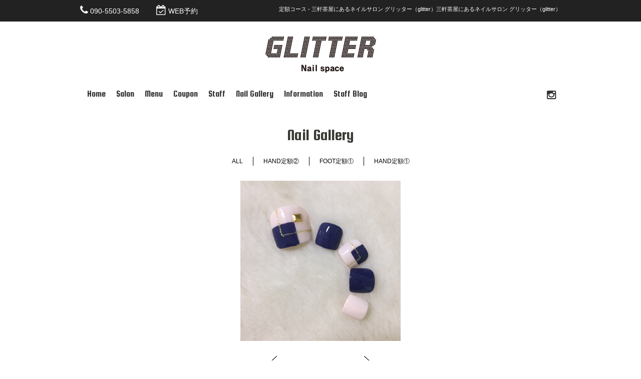

--- FILE ---
content_type: text/html; charset=UTF-8
request_url: https://glitter-nailspace.com/gallery/%E5%AE%9A%E9%A1%8D%E3%82%B3%E3%83%BC%E3%82%B9-17/
body_size: 9315
content:
<!DOCTYPE html>
<html dir="ltr" lang="ja" prefix="og: https://ogp.me/ns#">
<head>
<meta charset="UTF-8">
<meta name="viewport" content="width=device-width,initial-scale=1.0,minimum-scale=1.0,maximum-scale=2.0,user-scalable=yes">
<meta name="author" content="" />

<link rel="profile" href="http://gmpg.org/xfn/11">
<link rel="stylesheet" type="text/css" media="all" href="https://glitter-nailspace.com/wp-content/themes/LIM_responsive001/style.css">
<link rel="stylesheet" type="text/css" media="all" href="//www.saloncms.com/template/basic/css/common.css">
<link rel="stylesheet" type="text/css" media="all" href="//www.saloncms.com/template/gallery/css/gallery-nail.css">
<link rel="stylesheet" href="/css/flexslider_top.css" type="text/css">
<link rel="stylesheet" href="https://maxcdn.bootstrapcdn.com/font-awesome/4.6.2/css/font-awesome.min.css">
<link rel="stylesheet" href="/css/lineicon.css">
<link rel="pingback" href="https://glitter-nailspace.com/xmlrpc.php">
<link href="https://fonts.googleapis.com/css?family=Squada+One" rel="stylesheet">
<link rel="shortcut icon" href="/img/common/favicon.ico"/>
<link rel="apple-touch-icon" href="https://glitter-nailspace.com/apple-touch-icon.png" />
<!--[if lt IE 9]>
<script src="https://glitter-nailspace.com/wp-content/themes/LIM_responsive001/js/html5.js"></script>
<script src="https://glitter-nailspace.com/wp-content/themes/LIM_responsive001/js/css3-mediaqueries.js"></script>
<![endif]-->

		<!-- All in One SEO 4.5.3.1 - aioseo.com -->
		<title>定額コース - 三軒茶屋にあるネイルサロン グリッター（glitter）</title>
		<meta name="robots" content="max-image-preview:large" />
		<link rel="canonical" href="https://glitter-nailspace.com/gallery/%e5%ae%9a%e9%a1%8d%e3%82%b3%e3%83%bc%e3%82%b9-17/" />
		<meta name="generator" content="All in One SEO (AIOSEO) 4.5.3.1" />
		<meta property="og:locale" content="ja_JP" />
		<meta property="og:site_name" content="三軒茶屋にあるネイルサロン グリッター（glitter） -" />
		<meta property="og:type" content="article" />
		<meta property="og:title" content="定額コース - 三軒茶屋にあるネイルサロン グリッター（glitter）" />
		<meta property="og:url" content="https://glitter-nailspace.com/gallery/%e5%ae%9a%e9%a1%8d%e3%82%b3%e3%83%bc%e3%82%b9-17/" />
		<meta property="article:published_time" content="2017-03-08T01:47:01+00:00" />
		<meta property="article:modified_time" content="2017-03-08T01:47:01+00:00" />
		<meta name="twitter:card" content="summary_large_image" />
		<meta name="twitter:title" content="定額コース - 三軒茶屋にあるネイルサロン グリッター（glitter）" />
		<script type="application/ld+json" class="aioseo-schema">
			{"@context":"https:\/\/schema.org","@graph":[{"@type":"BreadcrumbList","@id":"https:\/\/glitter-nailspace.com\/gallery\/%e5%ae%9a%e9%a1%8d%e3%82%b3%e3%83%bc%e3%82%b9-17\/#breadcrumblist","itemListElement":[{"@type":"ListItem","@id":"https:\/\/glitter-nailspace.com\/#listItem","position":1,"name":"\u5bb6","item":"https:\/\/glitter-nailspace.com\/","nextItem":"https:\/\/glitter-nailspace.com\/gallery\/%e5%ae%9a%e9%a1%8d%e3%82%b3%e3%83%bc%e3%82%b9-17\/#listItem"},{"@type":"ListItem","@id":"https:\/\/glitter-nailspace.com\/gallery\/%e5%ae%9a%e9%a1%8d%e3%82%b3%e3%83%bc%e3%82%b9-17\/#listItem","position":2,"name":"\u5b9a\u984d\u30b3\u30fc\u30b9","previousItem":"https:\/\/glitter-nailspace.com\/#listItem"}]},{"@type":"Organization","@id":"https:\/\/glitter-nailspace.com\/#organization","name":"\u4e09\u8ed2\u8336\u5c4b\u306b\u3042\u308b\u30cd\u30a4\u30eb\u30b5\u30ed\u30f3 \u30b0\u30ea\u30c3\u30bf\u30fc\uff08glitter\uff09","url":"https:\/\/glitter-nailspace.com\/"},{"@type":"Person","@id":"https:\/\/glitter-nailspace.com\/author\/editor\/#author","url":"https:\/\/glitter-nailspace.com\/author\/editor\/","name":"editor","image":{"@type":"ImageObject","@id":"https:\/\/glitter-nailspace.com\/gallery\/%e5%ae%9a%e9%a1%8d%e3%82%b3%e3%83%bc%e3%82%b9-17\/#authorImage","url":"https:\/\/secure.gravatar.com\/avatar\/a9501b04f4952fda31a3872dc343cfd7?s=96&d=mm&r=g","width":96,"height":96,"caption":"editor"}},{"@type":"WebPage","@id":"https:\/\/glitter-nailspace.com\/gallery\/%e5%ae%9a%e9%a1%8d%e3%82%b3%e3%83%bc%e3%82%b9-17\/#webpage","url":"https:\/\/glitter-nailspace.com\/gallery\/%e5%ae%9a%e9%a1%8d%e3%82%b3%e3%83%bc%e3%82%b9-17\/","name":"\u5b9a\u984d\u30b3\u30fc\u30b9 - \u4e09\u8ed2\u8336\u5c4b\u306b\u3042\u308b\u30cd\u30a4\u30eb\u30b5\u30ed\u30f3 \u30b0\u30ea\u30c3\u30bf\u30fc\uff08glitter\uff09","inLanguage":"ja","isPartOf":{"@id":"https:\/\/glitter-nailspace.com\/#website"},"breadcrumb":{"@id":"https:\/\/glitter-nailspace.com\/gallery\/%e5%ae%9a%e9%a1%8d%e3%82%b3%e3%83%bc%e3%82%b9-17\/#breadcrumblist"},"author":{"@id":"https:\/\/glitter-nailspace.com\/author\/editor\/#author"},"creator":{"@id":"https:\/\/glitter-nailspace.com\/author\/editor\/#author"},"image":{"@type":"ImageObject","url":"https:\/\/glitter-nailspace.com\/wp-content\/uploads\/2017\/03\/image17.jpg","@id":"https:\/\/glitter-nailspace.com\/gallery\/%e5%ae%9a%e9%a1%8d%e3%82%b3%e3%83%bc%e3%82%b9-17\/#mainImage","width":320,"height":320,"caption":"\u30cd\u30a4\u30eb\u30c7\u30b6\u30a4\u30f3"},"primaryImageOfPage":{"@id":"https:\/\/glitter-nailspace.com\/gallery\/%e5%ae%9a%e9%a1%8d%e3%82%b3%e3%83%bc%e3%82%b9-17\/#mainImage"},"datePublished":"2017-03-08T10:47:01+09:00","dateModified":"2017-03-08T10:47:01+09:00"},{"@type":"WebSite","@id":"https:\/\/glitter-nailspace.com\/#website","url":"https:\/\/glitter-nailspace.com\/","name":"\u4e09\u8ed2\u8336\u5c4b\u306b\u3042\u308b\u30cd\u30a4\u30eb\u30b5\u30ed\u30f3 \u30b0\u30ea\u30c3\u30bf\u30fc\uff08glitter\uff09","inLanguage":"ja","publisher":{"@id":"https:\/\/glitter-nailspace.com\/#organization"}}]}
		</script>
		<!-- All in One SEO -->

<link rel='dns-prefetch' href='//ajax.googleapis.com' />
<link rel='dns-prefetch' href='//static.addtoany.com' />
<script type="text/javascript">
window._wpemojiSettings = {"baseUrl":"https:\/\/s.w.org\/images\/core\/emoji\/14.0.0\/72x72\/","ext":".png","svgUrl":"https:\/\/s.w.org\/images\/core\/emoji\/14.0.0\/svg\/","svgExt":".svg","source":{"concatemoji":"https:\/\/glitter-nailspace.com\/wp-includes\/js\/wp-emoji-release.min.js?ver=6.3.1"}};
/*! This file is auto-generated */
!function(i,n){var o,s,e;function c(e){try{var t={supportTests:e,timestamp:(new Date).valueOf()};sessionStorage.setItem(o,JSON.stringify(t))}catch(e){}}function p(e,t,n){e.clearRect(0,0,e.canvas.width,e.canvas.height),e.fillText(t,0,0);var t=new Uint32Array(e.getImageData(0,0,e.canvas.width,e.canvas.height).data),r=(e.clearRect(0,0,e.canvas.width,e.canvas.height),e.fillText(n,0,0),new Uint32Array(e.getImageData(0,0,e.canvas.width,e.canvas.height).data));return t.every(function(e,t){return e===r[t]})}function u(e,t,n){switch(t){case"flag":return n(e,"\ud83c\udff3\ufe0f\u200d\u26a7\ufe0f","\ud83c\udff3\ufe0f\u200b\u26a7\ufe0f")?!1:!n(e,"\ud83c\uddfa\ud83c\uddf3","\ud83c\uddfa\u200b\ud83c\uddf3")&&!n(e,"\ud83c\udff4\udb40\udc67\udb40\udc62\udb40\udc65\udb40\udc6e\udb40\udc67\udb40\udc7f","\ud83c\udff4\u200b\udb40\udc67\u200b\udb40\udc62\u200b\udb40\udc65\u200b\udb40\udc6e\u200b\udb40\udc67\u200b\udb40\udc7f");case"emoji":return!n(e,"\ud83e\udef1\ud83c\udffb\u200d\ud83e\udef2\ud83c\udfff","\ud83e\udef1\ud83c\udffb\u200b\ud83e\udef2\ud83c\udfff")}return!1}function f(e,t,n){var r="undefined"!=typeof WorkerGlobalScope&&self instanceof WorkerGlobalScope?new OffscreenCanvas(300,150):i.createElement("canvas"),a=r.getContext("2d",{willReadFrequently:!0}),o=(a.textBaseline="top",a.font="600 32px Arial",{});return e.forEach(function(e){o[e]=t(a,e,n)}),o}function t(e){var t=i.createElement("script");t.src=e,t.defer=!0,i.head.appendChild(t)}"undefined"!=typeof Promise&&(o="wpEmojiSettingsSupports",s=["flag","emoji"],n.supports={everything:!0,everythingExceptFlag:!0},e=new Promise(function(e){i.addEventListener("DOMContentLoaded",e,{once:!0})}),new Promise(function(t){var n=function(){try{var e=JSON.parse(sessionStorage.getItem(o));if("object"==typeof e&&"number"==typeof e.timestamp&&(new Date).valueOf()<e.timestamp+604800&&"object"==typeof e.supportTests)return e.supportTests}catch(e){}return null}();if(!n){if("undefined"!=typeof Worker&&"undefined"!=typeof OffscreenCanvas&&"undefined"!=typeof URL&&URL.createObjectURL&&"undefined"!=typeof Blob)try{var e="postMessage("+f.toString()+"("+[JSON.stringify(s),u.toString(),p.toString()].join(",")+"));",r=new Blob([e],{type:"text/javascript"}),a=new Worker(URL.createObjectURL(r),{name:"wpTestEmojiSupports"});return void(a.onmessage=function(e){c(n=e.data),a.terminate(),t(n)})}catch(e){}c(n=f(s,u,p))}t(n)}).then(function(e){for(var t in e)n.supports[t]=e[t],n.supports.everything=n.supports.everything&&n.supports[t],"flag"!==t&&(n.supports.everythingExceptFlag=n.supports.everythingExceptFlag&&n.supports[t]);n.supports.everythingExceptFlag=n.supports.everythingExceptFlag&&!n.supports.flag,n.DOMReady=!1,n.readyCallback=function(){n.DOMReady=!0}}).then(function(){return e}).then(function(){var e;n.supports.everything||(n.readyCallback(),(e=n.source||{}).concatemoji?t(e.concatemoji):e.wpemoji&&e.twemoji&&(t(e.twemoji),t(e.wpemoji)))}))}((window,document),window._wpemojiSettings);
</script>
<style type="text/css">
img.wp-smiley,
img.emoji {
	display: inline !important;
	border: none !important;
	box-shadow: none !important;
	height: 1em !important;
	width: 1em !important;
	margin: 0 0.07em !important;
	vertical-align: -0.1em !important;
	background: none !important;
	padding: 0 !important;
}
</style>
	<link rel='stylesheet' id='sbi_styles-css' href='https://glitter-nailspace.com/wp-content/plugins/instagram-feed-pro/css/sbi-styles.min.css?ver=6.5.1' type='text/css' media='all' />
<link rel='stylesheet' id='wp-block-library-css' href='https://glitter-nailspace.com/wp-includes/css/dist/block-library/style.min.css?ver=6.3.1' type='text/css' media='all' />
<style id='classic-theme-styles-inline-css' type='text/css'>
/*! This file is auto-generated */
.wp-block-button__link{color:#fff;background-color:#32373c;border-radius:9999px;box-shadow:none;text-decoration:none;padding:calc(.667em + 2px) calc(1.333em + 2px);font-size:1.125em}.wp-block-file__button{background:#32373c;color:#fff;text-decoration:none}
</style>
<style id='global-styles-inline-css' type='text/css'>
body{--wp--preset--color--black: #000000;--wp--preset--color--cyan-bluish-gray: #abb8c3;--wp--preset--color--white: #ffffff;--wp--preset--color--pale-pink: #f78da7;--wp--preset--color--vivid-red: #cf2e2e;--wp--preset--color--luminous-vivid-orange: #ff6900;--wp--preset--color--luminous-vivid-amber: #fcb900;--wp--preset--color--light-green-cyan: #7bdcb5;--wp--preset--color--vivid-green-cyan: #00d084;--wp--preset--color--pale-cyan-blue: #8ed1fc;--wp--preset--color--vivid-cyan-blue: #0693e3;--wp--preset--color--vivid-purple: #9b51e0;--wp--preset--gradient--vivid-cyan-blue-to-vivid-purple: linear-gradient(135deg,rgba(6,147,227,1) 0%,rgb(155,81,224) 100%);--wp--preset--gradient--light-green-cyan-to-vivid-green-cyan: linear-gradient(135deg,rgb(122,220,180) 0%,rgb(0,208,130) 100%);--wp--preset--gradient--luminous-vivid-amber-to-luminous-vivid-orange: linear-gradient(135deg,rgba(252,185,0,1) 0%,rgba(255,105,0,1) 100%);--wp--preset--gradient--luminous-vivid-orange-to-vivid-red: linear-gradient(135deg,rgba(255,105,0,1) 0%,rgb(207,46,46) 100%);--wp--preset--gradient--very-light-gray-to-cyan-bluish-gray: linear-gradient(135deg,rgb(238,238,238) 0%,rgb(169,184,195) 100%);--wp--preset--gradient--cool-to-warm-spectrum: linear-gradient(135deg,rgb(74,234,220) 0%,rgb(151,120,209) 20%,rgb(207,42,186) 40%,rgb(238,44,130) 60%,rgb(251,105,98) 80%,rgb(254,248,76) 100%);--wp--preset--gradient--blush-light-purple: linear-gradient(135deg,rgb(255,206,236) 0%,rgb(152,150,240) 100%);--wp--preset--gradient--blush-bordeaux: linear-gradient(135deg,rgb(254,205,165) 0%,rgb(254,45,45) 50%,rgb(107,0,62) 100%);--wp--preset--gradient--luminous-dusk: linear-gradient(135deg,rgb(255,203,112) 0%,rgb(199,81,192) 50%,rgb(65,88,208) 100%);--wp--preset--gradient--pale-ocean: linear-gradient(135deg,rgb(255,245,203) 0%,rgb(182,227,212) 50%,rgb(51,167,181) 100%);--wp--preset--gradient--electric-grass: linear-gradient(135deg,rgb(202,248,128) 0%,rgb(113,206,126) 100%);--wp--preset--gradient--midnight: linear-gradient(135deg,rgb(2,3,129) 0%,rgb(40,116,252) 100%);--wp--preset--font-size--small: 13px;--wp--preset--font-size--medium: 20px;--wp--preset--font-size--large: 36px;--wp--preset--font-size--x-large: 42px;--wp--preset--spacing--20: 0.44rem;--wp--preset--spacing--30: 0.67rem;--wp--preset--spacing--40: 1rem;--wp--preset--spacing--50: 1.5rem;--wp--preset--spacing--60: 2.25rem;--wp--preset--spacing--70: 3.38rem;--wp--preset--spacing--80: 5.06rem;--wp--preset--shadow--natural: 6px 6px 9px rgba(0, 0, 0, 0.2);--wp--preset--shadow--deep: 12px 12px 50px rgba(0, 0, 0, 0.4);--wp--preset--shadow--sharp: 6px 6px 0px rgba(0, 0, 0, 0.2);--wp--preset--shadow--outlined: 6px 6px 0px -3px rgba(255, 255, 255, 1), 6px 6px rgba(0, 0, 0, 1);--wp--preset--shadow--crisp: 6px 6px 0px rgba(0, 0, 0, 1);}:where(.is-layout-flex){gap: 0.5em;}:where(.is-layout-grid){gap: 0.5em;}body .is-layout-flow > .alignleft{float: left;margin-inline-start: 0;margin-inline-end: 2em;}body .is-layout-flow > .alignright{float: right;margin-inline-start: 2em;margin-inline-end: 0;}body .is-layout-flow > .aligncenter{margin-left: auto !important;margin-right: auto !important;}body .is-layout-constrained > .alignleft{float: left;margin-inline-start: 0;margin-inline-end: 2em;}body .is-layout-constrained > .alignright{float: right;margin-inline-start: 2em;margin-inline-end: 0;}body .is-layout-constrained > .aligncenter{margin-left: auto !important;margin-right: auto !important;}body .is-layout-constrained > :where(:not(.alignleft):not(.alignright):not(.alignfull)){max-width: var(--wp--style--global--content-size);margin-left: auto !important;margin-right: auto !important;}body .is-layout-constrained > .alignwide{max-width: var(--wp--style--global--wide-size);}body .is-layout-flex{display: flex;}body .is-layout-flex{flex-wrap: wrap;align-items: center;}body .is-layout-flex > *{margin: 0;}body .is-layout-grid{display: grid;}body .is-layout-grid > *{margin: 0;}:where(.wp-block-columns.is-layout-flex){gap: 2em;}:where(.wp-block-columns.is-layout-grid){gap: 2em;}:where(.wp-block-post-template.is-layout-flex){gap: 1.25em;}:where(.wp-block-post-template.is-layout-grid){gap: 1.25em;}.has-black-color{color: var(--wp--preset--color--black) !important;}.has-cyan-bluish-gray-color{color: var(--wp--preset--color--cyan-bluish-gray) !important;}.has-white-color{color: var(--wp--preset--color--white) !important;}.has-pale-pink-color{color: var(--wp--preset--color--pale-pink) !important;}.has-vivid-red-color{color: var(--wp--preset--color--vivid-red) !important;}.has-luminous-vivid-orange-color{color: var(--wp--preset--color--luminous-vivid-orange) !important;}.has-luminous-vivid-amber-color{color: var(--wp--preset--color--luminous-vivid-amber) !important;}.has-light-green-cyan-color{color: var(--wp--preset--color--light-green-cyan) !important;}.has-vivid-green-cyan-color{color: var(--wp--preset--color--vivid-green-cyan) !important;}.has-pale-cyan-blue-color{color: var(--wp--preset--color--pale-cyan-blue) !important;}.has-vivid-cyan-blue-color{color: var(--wp--preset--color--vivid-cyan-blue) !important;}.has-vivid-purple-color{color: var(--wp--preset--color--vivid-purple) !important;}.has-black-background-color{background-color: var(--wp--preset--color--black) !important;}.has-cyan-bluish-gray-background-color{background-color: var(--wp--preset--color--cyan-bluish-gray) !important;}.has-white-background-color{background-color: var(--wp--preset--color--white) !important;}.has-pale-pink-background-color{background-color: var(--wp--preset--color--pale-pink) !important;}.has-vivid-red-background-color{background-color: var(--wp--preset--color--vivid-red) !important;}.has-luminous-vivid-orange-background-color{background-color: var(--wp--preset--color--luminous-vivid-orange) !important;}.has-luminous-vivid-amber-background-color{background-color: var(--wp--preset--color--luminous-vivid-amber) !important;}.has-light-green-cyan-background-color{background-color: var(--wp--preset--color--light-green-cyan) !important;}.has-vivid-green-cyan-background-color{background-color: var(--wp--preset--color--vivid-green-cyan) !important;}.has-pale-cyan-blue-background-color{background-color: var(--wp--preset--color--pale-cyan-blue) !important;}.has-vivid-cyan-blue-background-color{background-color: var(--wp--preset--color--vivid-cyan-blue) !important;}.has-vivid-purple-background-color{background-color: var(--wp--preset--color--vivid-purple) !important;}.has-black-border-color{border-color: var(--wp--preset--color--black) !important;}.has-cyan-bluish-gray-border-color{border-color: var(--wp--preset--color--cyan-bluish-gray) !important;}.has-white-border-color{border-color: var(--wp--preset--color--white) !important;}.has-pale-pink-border-color{border-color: var(--wp--preset--color--pale-pink) !important;}.has-vivid-red-border-color{border-color: var(--wp--preset--color--vivid-red) !important;}.has-luminous-vivid-orange-border-color{border-color: var(--wp--preset--color--luminous-vivid-orange) !important;}.has-luminous-vivid-amber-border-color{border-color: var(--wp--preset--color--luminous-vivid-amber) !important;}.has-light-green-cyan-border-color{border-color: var(--wp--preset--color--light-green-cyan) !important;}.has-vivid-green-cyan-border-color{border-color: var(--wp--preset--color--vivid-green-cyan) !important;}.has-pale-cyan-blue-border-color{border-color: var(--wp--preset--color--pale-cyan-blue) !important;}.has-vivid-cyan-blue-border-color{border-color: var(--wp--preset--color--vivid-cyan-blue) !important;}.has-vivid-purple-border-color{border-color: var(--wp--preset--color--vivid-purple) !important;}.has-vivid-cyan-blue-to-vivid-purple-gradient-background{background: var(--wp--preset--gradient--vivid-cyan-blue-to-vivid-purple) !important;}.has-light-green-cyan-to-vivid-green-cyan-gradient-background{background: var(--wp--preset--gradient--light-green-cyan-to-vivid-green-cyan) !important;}.has-luminous-vivid-amber-to-luminous-vivid-orange-gradient-background{background: var(--wp--preset--gradient--luminous-vivid-amber-to-luminous-vivid-orange) !important;}.has-luminous-vivid-orange-to-vivid-red-gradient-background{background: var(--wp--preset--gradient--luminous-vivid-orange-to-vivid-red) !important;}.has-very-light-gray-to-cyan-bluish-gray-gradient-background{background: var(--wp--preset--gradient--very-light-gray-to-cyan-bluish-gray) !important;}.has-cool-to-warm-spectrum-gradient-background{background: var(--wp--preset--gradient--cool-to-warm-spectrum) !important;}.has-blush-light-purple-gradient-background{background: var(--wp--preset--gradient--blush-light-purple) !important;}.has-blush-bordeaux-gradient-background{background: var(--wp--preset--gradient--blush-bordeaux) !important;}.has-luminous-dusk-gradient-background{background: var(--wp--preset--gradient--luminous-dusk) !important;}.has-pale-ocean-gradient-background{background: var(--wp--preset--gradient--pale-ocean) !important;}.has-electric-grass-gradient-background{background: var(--wp--preset--gradient--electric-grass) !important;}.has-midnight-gradient-background{background: var(--wp--preset--gradient--midnight) !important;}.has-small-font-size{font-size: var(--wp--preset--font-size--small) !important;}.has-medium-font-size{font-size: var(--wp--preset--font-size--medium) !important;}.has-large-font-size{font-size: var(--wp--preset--font-size--large) !important;}.has-x-large-font-size{font-size: var(--wp--preset--font-size--x-large) !important;}
.wp-block-navigation a:where(:not(.wp-element-button)){color: inherit;}
:where(.wp-block-post-template.is-layout-flex){gap: 1.25em;}:where(.wp-block-post-template.is-layout-grid){gap: 1.25em;}
:where(.wp-block-columns.is-layout-flex){gap: 2em;}:where(.wp-block-columns.is-layout-grid){gap: 2em;}
.wp-block-pullquote{font-size: 1.5em;line-height: 1.6;}
</style>
<link rel='stylesheet' id='contact-form-7-css' href='https://glitter-nailspace.com/wp-content/plugins/contact-form-7/includes/css/styles.css?ver=5.8.5' type='text/css' media='all' />
<link rel='stylesheet' id='wp-pagenavi-css' href='https://glitter-nailspace.com/wp-content/plugins/wp-pagenavi/pagenavi-css.css?ver=2.70' type='text/css' media='all' />
<link rel='stylesheet' id='fancybox-css' href='https://glitter-nailspace.com/wp-content/plugins/easy-fancybox/fancybox/1.5.4/jquery.fancybox.min.css?ver=6.3.1' type='text/css' media='screen' />
<link rel='stylesheet' id='addtoany-css' href='https://glitter-nailspace.com/wp-content/plugins/add-to-any/addtoany.min.css?ver=1.16' type='text/css' media='all' />
<script type='text/javascript' src='//ajax.googleapis.com/ajax/libs/jquery/2.2.4/jquery.min.js?ver=2.2.4' id='jquery-js'></script>
<script id="addtoany-core-js-before" type="text/javascript">
window.a2a_config=window.a2a_config||{};a2a_config.callbacks=[];a2a_config.overlays=[];a2a_config.templates={};a2a_localize = {
	Share: "共有",
	Save: "ブックマーク",
	Subscribe: "購読",
	Email: "メール",
	Bookmark: "ブックマーク",
	ShowAll: "すべて表示する",
	ShowLess: "小さく表示する",
	FindServices: "サービスを探す",
	FindAnyServiceToAddTo: "追加するサービスを今すぐ探す",
	PoweredBy: "Powered by",
	ShareViaEmail: "メールでシェアする",
	SubscribeViaEmail: "メールで購読する",
	BookmarkInYourBrowser: "ブラウザにブックマーク",
	BookmarkInstructions: "このページをブックマークするには、 Ctrl+D または \u2318+D を押下。",
	AddToYourFavorites: "お気に入りに追加",
	SendFromWebOrProgram: "任意のメールアドレスまたはメールプログラムから送信",
	EmailProgram: "メールプログラム",
	More: "詳細&#8230;",
	ThanksForSharing: "共有ありがとうございます !",
	ThanksForFollowing: "フォローありがとうございます !"
};
</script>
<script type='text/javascript' async src='https://static.addtoany.com/menu/page.js' id='addtoany-core-js'></script>
<script type='text/javascript' async src='https://glitter-nailspace.com/wp-content/plugins/add-to-any/addtoany.min.js?ver=1.1' id='addtoany-jquery-js'></script>
<link rel="https://api.w.org/" href="https://glitter-nailspace.com/wp-json/" /><link rel="EditURI" type="application/rsd+xml" title="RSD" href="https://glitter-nailspace.com/xmlrpc.php?rsd" />
<link rel="alternate" type="application/json+oembed" href="https://glitter-nailspace.com/wp-json/oembed/1.0/embed?url=https%3A%2F%2Fglitter-nailspace.com%2Fgallery%2F%25e5%25ae%259a%25e9%25a1%258d%25e3%2582%25b3%25e3%2583%25bc%25e3%2582%25b9-17%2F" />
<link rel="alternate" type="text/xml+oembed" href="https://glitter-nailspace.com/wp-json/oembed/1.0/embed?url=https%3A%2F%2Fglitter-nailspace.com%2Fgallery%2F%25e5%25ae%259a%25e9%25a1%258d%25e3%2582%25b3%25e3%2583%25bc%25e3%2582%25b9-17%2F&#038;format=xml" />
                <script>
                    var ajaxUrl = 'https://glitter-nailspace.com/wp-admin/admin-ajax.php';
                </script>
        <script src="https://glitter-nailspace.com/wp-content/themes/LIM_responsive001/js/script.js"></script>
<script src="/js/import.js"></script>

<script src="/js/jquery.flexslider.js"></script>
<script type="text/javascript" charset="utf-8">
$(window).load(function() {
$('.flexslider').flexslider({
	animation: "fade",
        slideshowSpeed: "4500",
	directionNav:false,
        controlNav: "thumbnails"
});
});
</script>


</head>

<body class="gallery-template-default single single-gallery postid-684">

<div id="header_line">
<div id="headerUpper">
	<div class="inner clearfix">
	<ul>
					<li>
		<i class="fa fa-phone" aria-hidden="true"></i> <a href="tel:090-5503-5858" onclick="ga('send', 'event', 'button', 'click', 'TELヘッダーボタン');">090-5503-5858</a>
	</li>
			<!-- reserve -->
					<li>
		<i class="fa fa-calendar-check-o" aria-hidden="true"></i> <a href="https://beauty.hotpepper.jp/kr/slnH000221540/" rel="nofollow" target="_blank" onclick="ga('send', 'event', 'button', 'click', 'WEB予約ヘッダーボタン');">
		WEB予約
		</a>
	</li>
			<!-- reserve -->
	</ul>
	<h1>定額コース - 三軒茶屋にあるネイルサロン グリッター（glitter）三軒茶屋にあるネイルサロン グリッター（glitter）</h1>
	</div>
</div>
<header id="header" role="banner">
	

<div id="header_contents" class="clearfix">
<div id="logo">
<a href="/">
					<img src="https://glitter-nailspace.com/wp-content/uploads/2017/02/logo_pc-1.png" width="221" height="72" alt="世田谷区三軒茶屋にあるネイルサロン グリッターネイルプレイス" id="pc_logo" />
					<img src="https://glitter-nailspace.com/wp-content/uploads/2017/02/logo_pc-1.png" width="221" height="72" alt="世田谷区三軒茶屋にあるネイルサロン グリッターネイルプレイス" id="sm_logo" />
	</a>
</div>




<div id="topnav">
<nav id="mainNav">
	<div class="inner">
		<a class="menu" id="menu"><i class="fa fa-bars" aria-hidden="true"></i></a>
		<div class="panel">   
    		<ul><li id="menu-item-15" class="menu-item menu-item-type-post_type menu-item-object-page menu-item-home"><a title="ホーム" href="https://glitter-nailspace.com/"><strong>Home</strong></a></li>
<li id="menu-item-48" class="menu-item menu-item-type-post_type menu-item-object-page"><a href="https://glitter-nailspace.com/salon/"><strong>Salon</strong></a></li>
<li id="menu-item-105" class="menu-item menu-item-type-post_type_archive menu-item-object-menu"><a href="https://glitter-nailspace.com/menu/"><strong>Menu</strong></a></li>
<li id="menu-item-426" class="menu-item menu-item-type-post_type_archive menu-item-object-coupon"><a href="https://glitter-nailspace.com/coupon/"><strong>Coupon</strong></a></li>
<li id="menu-item-125" class="menu-item menu-item-type-post_type_archive menu-item-object-staff"><a href="https://glitter-nailspace.com/staff/"><strong>Staff</strong></a></li>
<li id="menu-item-187" class="menu-item menu-item-type-post_type_archive menu-item-object-gallery"><a href="https://glitter-nailspace.com/gallery/"><strong>Nail Gallery</strong></a></li>
<li id="menu-item-51" class="menu-item menu-item-type-taxonomy menu-item-object-category"><a href="https://glitter-nailspace.com/information/"><strong>Information</strong></a></li>
<li id="menu-item-52" class="menu-item menu-item-type-taxonomy menu-item-object-category"><a href="https://glitter-nailspace.com/staffblog/"><strong>Staff Blog</strong></a></li>
</ul>		<!-- sns_nav -->
								
						<div id="sns_nav">
				<ul>
								<li>
				<a href="https://www.instagram.com/glitter.nail_s/" rel="nofollow" target="_blank">
				<i class="fa fa-instagram" aria-hidden="true"></i>
				</a>
				</li>
																				</ul>
		    		</div>
				<!-- sns_nav -->
		</div>
	</div>
</nav>

</div>
</div>
</header>
</div>
<div id="wrapper" class="clearfix">

	<div class="inner">
	<h2 class="title caption_tit"><span>Nail Gallery</span></h2>
	<div id="gl_subtitle"><ul id="gl_categorylist"><li><a href="https://glitter-nailspace.com/gallery/">ALL</a></li>	<li class="cat-item cat-item-25"><a href="https://glitter-nailspace.com/gallery_cat/hand%e5%ae%9a%e9%a1%8d%e2%91%a1/">HAND定額②</a>
</li>
	<li class="cat-item cat-item-24"><a href="https://glitter-nailspace.com/gallery_cat/foot%e5%ae%9a%e9%a1%8d%e2%91%a0/">FOOT定額①</a>
</li>
	<li class="cat-item cat-item-23"><a href="https://glitter-nailspace.com/gallery_cat/hand%e5%ae%9a%e9%a1%8d%e2%91%a0/">HAND定額①</a>
</li>
</ul></div>
	</div>

<div id="content-t">
<section>
<article id="post-684" class="content"> 
    <div class="post">

<!--+++++ ギャラリー +++++-->
		<div id="s_hairstyle">
		<!-- スライド -->
		<section class="slider">
											<img src="https://glitter-nailspace.com/wp-content/uploads/2017/03/image17.jpg" width="320" height="320" alt="ネイルデザイン" />
  				</section>
		<!-- スライド -->



<div id="hs_pagenav" class="clearfix"> 
			<span class="prev"><a href="https://glitter-nailspace.com/gallery/%e5%ae%9a%e9%a1%8d5500%e5%86%86%e3%82%b3%e3%83%bc%e3%82%b9/" rel="prev"><img src="/images/hs_arrow_prev.png" alt="前のページ" /></a></span>          
			<span class="next"><a href="https://glitter-nailspace.com/gallery/%e5%ae%9a%e9%a1%8d%e3%82%b3%e3%83%bc%e3%82%b9-29/" rel="next"><img src="/images/hs_arrow_next.png" alt="次のページ" /></a></span>
</div>

<div class="hs_detail">
		<h3 class="title"><span>定額コース</span></h3>    
	
			
		<div class="styledata">
		<dl>
		<dt>施術内容</dt>
		<dd>
						Foot ジェルアート</dd>
		</dl>
		</div>
		
				
				
				
				
				
				
				
				</div>


<!-- author情報 -->
<!-- author情報 -->

</div>
<!--+++++ ギャラリー +++++-->
    </div>
  </article>
	
  </section>

	</div><!-- / content -->
  


<div id="pagetop">
<a href="#header_line">Page Top</a>
</div>

</div>
<!-- / wrapper -->
<div class="center">
<div id="google_translate_element"></div><script type="text/javascript">
function googleTranslateElementInit() {
  new google.translate.TranslateElement({pageLanguage: 'en', includedLanguages: 'en,es,ko,pt,zh-CN', layout: google.translate.TranslateElement.InlineLayout.HORIZONTAL, multilanguagePage: true}, 'google_translate_element');
}
</script><script type="text/javascript" src="//translate.google.com/translate_a/element.js?cb=googleTranslateElementInit"></script>
</div>


<!--パンくず-->
<div id="kuzu" class="clearfix">
<div id="breadcrumbs" class="clearfix" ><ul><li><a href="https://glitter-nailspace.com/">三軒茶屋にあるネイルサロン グリッター（glitter）</a></li><li>&nbsp;&raquo;&nbsp;</li><li><a href="https://glitter-nailspace.com/gallery/">Nail Gallery</a></li><li>&nbsp;&raquo;&nbsp;</li><li>定額コース</li></ul></div></div>
<!--パンくず-->

<footer id="footer">
<address>&copy; 2025 三軒茶屋にあるネイルサロン グリッター（glitter） All rights Reserved.</address>
</footer>
<!-- / footer -->






<!-- Custom Feeds for Instagram JS -->
<script type="text/javascript">
var sbiajaxurl = "https://glitter-nailspace.com/wp-admin/admin-ajax.php";

</script>
<script type='text/javascript' src='https://glitter-nailspace.com/wp-content/plugins/contact-form-7/includes/swv/js/index.js?ver=5.8.5' id='swv-js'></script>
<script type='text/javascript' id='contact-form-7-js-extra'>
/* <![CDATA[ */
var wpcf7 = {"api":{"root":"https:\/\/glitter-nailspace.com\/wp-json\/","namespace":"contact-form-7\/v1"}};
/* ]]> */
</script>
<script type='text/javascript' src='https://glitter-nailspace.com/wp-content/plugins/contact-form-7/includes/js/index.js?ver=5.8.5' id='contact-form-7-js'></script>
<script type='text/javascript' src='https://glitter-nailspace.com/wp-content/plugins/easy-fancybox/fancybox/1.5.4/jquery.fancybox.min.js?ver=6.3.1' id='jquery-fancybox-js'></script>
<script id="jquery-fancybox-js-after" type="text/javascript">
var fb_timeout, fb_opts={'overlayShow':true,'hideOnOverlayClick':true,'showCloseButton':true,'margin':20,'enableEscapeButton':true,'autoScale':true };
if(typeof easy_fancybox_handler==='undefined'){
var easy_fancybox_handler=function(){
jQuery([".nolightbox","a.wp-block-fileesc_html__button","a.pin-it-button","a[href*='pinterest.com\/pin\/create']","a[href*='facebook.com\/share']","a[href*='twitter.com\/share']"].join(',')).addClass('nofancybox');
jQuery('a.fancybox-close').on('click',function(e){e.preventDefault();jQuery.fancybox.close()});
/* IMG */
var fb_IMG_select=jQuery('a[href*=".jpg" i]:not(.nofancybox,li.nofancybox>a),area[href*=".jpg" i]:not(.nofancybox),a[href*=".jpeg" i]:not(.nofancybox,li.nofancybox>a),area[href*=".jpeg" i]:not(.nofancybox),a[href*=".png" i]:not(.nofancybox,li.nofancybox>a),area[href*=".png" i]:not(.nofancybox),a[href*=".gif" i]:not(.nofancybox,li.nofancybox>a),area[href*=".gif" i]:not(.nofancybox)');
fb_IMG_select.addClass('fancybox image');
var fb_IMG_sections=jQuery('.gallery,.wp-block-gallery,.tiled-gallery,.wp-block-jetpack-tiled-gallery');
fb_IMG_sections.each(function(){jQuery(this).find(fb_IMG_select).attr('rel','gallery-'+fb_IMG_sections.index(this));});
jQuery('a.fancybox,area.fancybox,.fancybox>a').each(function(){jQuery(this).fancybox(jQuery.extend(true,{},fb_opts,{'transitionIn':'elastic','easingIn':'easeOutBack','transitionOut':'elastic','easingOut':'easeInBack','opacity':false,'hideOnContentClick':false,'titleShow':false,'titlePosition':'over','titleFromAlt':true,'showNavArrows':true,'enableKeyboardNav':true,'cyclic':false}))});
};};
var easy_fancybox_auto=function(){setTimeout(function(){jQuery('a#fancybox-auto,#fancybox-auto>a').first().trigger('click')},1000);};
jQuery(easy_fancybox_handler);jQuery(document).on('post-load',easy_fancybox_handler);
jQuery(easy_fancybox_auto);
</script>
<script type='text/javascript' src='https://glitter-nailspace.com/wp-content/plugins/easy-fancybox/vendor/jquery.easing.min.js?ver=1.4.1' id='jquery-easing-js'></script>
<script type='text/javascript' src='https://glitter-nailspace.com/wp-content/plugins/easy-fancybox/vendor/jquery.mousewheel.min.js?ver=3.1.13' id='jquery-mousewheel-js'></script>

</body>
</html>

--- FILE ---
content_type: text/css
request_url: https://glitter-nailspace.com/wp-content/themes/LIM_responsive001/style.css
body_size: 1487
content:
@charset "utf-8";
/*
Theme Name: LIM_responsive001
Description: LIM_responsive001
Version: 1.0
Author: LIM

*/

body {color: #222 !important; font-size:13px !important;}

.closeup_tx12 {font-size: 12px !important; color: #e62888 !important; line-height: 1.4;}
.closeup_tx14 {font-size: 14px !important; color: #e62888 !important; line-height: 1.4;}
.closeup_tx16 {font-size: 16px !important; color: #e62888 !important; line-height: 1.4;}
.closeup_tx18 {font-size: 18px !important; color: #e62888 !important; line-height: 1.4;}
.closeup_tx24 {font-size: 24px !important; color: #e62888 !important; line-height: 1.4;}


/* -----------------------------------------------------------
		link
----------------------------------------------------------- */
a:hover, a:active, nav#mainNav ul li.current-menu-parent a, nav#mainNav ul li.current-menu-item a{
outline: none;
color:#e62888 !important;
}

/* -----------------------------------------------------------
		Header（共通）
----------------------------------------------------------- */
#header_line.fixed {background-color: #fff !important;}
#headerUpper {background: #222 none repeat scroll 0 0 !important;}
#header_contents #logo {margin: 30px auto !important;}
@media only screen and (min-width: 1025px){
	#header_contents #logo {margin: 30px auto 25px !important;}
}
@media only screen and (max-width: 1024px){
	#header_contents #logo {margin: 0 auto 5px !important; width: 60% !important;}
	#wrapper #mainImg {margin: 0px auto 0 !important;}
	#headerUpper {margin-bottom: 15px !important;}
	#content-t {padding: 20px 0 10px !important;}
	nav#mainNav a.menu {height: 45px !important;}
}



/* -----------------------------------------------------------
		Main Navigation（共通）
----------------------------------------------------------- */

nav#mainNav ul li a span, nav#mainNav ul li a strong {font-weight: normal !important; font-size: 18px;}
nav#mainNav #sns_nav ul li {padding: 0 !important;}
@media only screen and (min-width: 960px){
	nav#mainNav ul li {padding: 0 10px !important;}
}
#header_line.fixed {background-color: rgba(255,255,255,0.85) !important;}


/* タイポグラフィ
*****************************************************/
h2.title	{font-family: 'Squada One', cursive,"メイリオ","Meiryo",arial,"ヒラギノ角ゴ Pro W3","Hiragino Kaku Gothic Pro",Osaka,"ＭＳ Ｐゴシック","MS PGothic", serif !important; color: #393a34 !important; font-weight: normal !important; font-size: 250% !important; padding: 20px 0 !important;}
.page-subtit	{font-family: 'Squada One', cursive,"メイリオ","Meiryo",arial,"ヒラギノ角ゴ Pro W3","Hiragino Kaku Gothic Pro",Osaka,"ＭＳ Ｐゴシック","MS PGothic", serif !important;}
#pagetop	{font-family: 'Squada One', cursive, serif !important; font-weight: normal !important;}
#tel		{font-family:'Squada One', cursive, serif !important;}
#mainNav	{font-family:'Squada One', cursive,"メイリオ","Meiryo",arial,"ヒラギノ角ゴ Pro W3","Hiragino Kaku Gothic Pro",Osaka,"ＭＳ Ｐゴシック","MS PGothic", serif !important;}
section.widget h3, section.blog_quote h3 {font-family: 'Squada One', cursive,"メイリオ","Meiryo",arial,"ヒラギノ角ゴ Pro W3","Hiragino Kaku Gothic Pro",Osaka,"ＭＳ Ｐゴシック","MS PGothic", serif !important; font-weight:normal !important; color: #393a34 !important;}
.home h2	{font-family: 'Squada One', cursive,"メイリオ","Meiryo",arial,"ヒラギノ角ゴ Pro W3","Hiragino Kaku Gothic Pro",Osaka,"ＭＳ Ｐゴシック","MS PGothic", serif !important; font-weight:normal !important; font-size: 30px !important; color: #393a34 !important;}
.top_pu0 h2	{font-family: "メイリオ","Meiryo",arial,"ヒラギノ角ゴ Pro W3","Hiragino Kaku Gothic Pro",Osaka,"ＭＳ Ｐゴシック","MS PGothic",serif !important; font-size: 16px !important; color: #393a34 !important; font-weight:bold !important;}
#top_catchcopy h2	{font-family: "メイリオ","Meiryo",arial,"ヒラギノ角ゴ Pro W3","Hiragino Kaku Gothic Pro",Osaka,"ＭＳ Ｐゴシック","MS PGothic",serif !important; color: #393a34 !important; font-size:140% !important; font-weight:bold !important;}
#content-t .m_information h3	{font-family: 'Squada One', cursive,"メイリオ","Meiryo",arial,"ヒラギノ角ゴ Pro W3","Hiragino Kaku Gothic Pro",Osaka,"ＭＳ Ｐゴシック","MS PGothic", serif !important; color: #393a34 !important; font-weight:normal !important;}
#staff_gallery h3	{font-family: 'Squada One', cursive,"メイリオ","Meiryo",arial,"ヒラギノ角ゴ Pro W3","Hiragino Kaku Gothic Pro",Osaka,"ＭＳ Ｐゴシック","MS PGothic", serif !important; font-weight:normal !important; color: #393a34 !important;}
.link_topmore	{font-family: 'Squada One', cursive,"メイリオ","Meiryo",arial,"ヒラギノ角ゴ Pro W3","Hiragino Kaku Gothic Pro",Osaka,"ＭＳ Ｐゴシック","MS PGothic", serif !important; font-weight:normal !important; font-size: 20px !important; letter-spacing: 0 !important;}


/* -----------------------------------------------------------
		layout（共通）
----------------------------------------------------------- */
/* パンくず */
#kuzu {
    font-size: 11px;
    margin: 0px auto !important;
    padding: 20px 10px 0 !important;
    width: 960px;

}
#kuzu ul {list-style:none; padding:0; margin:0;}
#kuzu li {float:left; margin:0 5px 0 0; padding:0; }
#kuzu h1	{float:right;}

@media only screen and (max-width: 959px) {
	#kuzu {padding: 20px 10px 0 !important; width: 90% !important;}
}



/* -----------------------------------------------------------
		トップページ
----------------------------------------------------------- */
.top_pu0 h2 {text-align: center;}
.top_pu0 h4 {font-size: 16px !important; font-weight: 600 !important; text-align: center; line-height: 1.4;}
.link_topmore {background: #222 none repeat scroll 0 0 !important; border: 1px solid #222 !important; font-size: 16px !important;}
.top_salondata h2 {font-size: 130% !important; line-height: 1.2; font-family: "メイリオ","Meiryo",arial,"ヒラギノ角ゴ Pro W3","Hiragino Kaku Gothic Pro",Osaka,"ＭＳ Ｐゴシック","MS PGothic",serif !important;}
@media only screen and (min-width: 1025px){
	#mainImg {margin:0 0 30px !important;}
}
@media only screen and (max-width: 959px){
	#mainImg {margin:30px auto 0 !important;}
	#top_catchcopy h3 {font-size: 16px !important; line-height: 1.4 !important; margin-bottom: 5px !important;}
}
@media only screen and (max-width: 400px){
	#mainImg {margin:20px auto 0 !important;}
}


/* -----------------------------------------------------------
		Salon
----------------------------------------------------------- */
#about {margin: 20px auto 0 !important;}
.s_concept {margin: 0 auto; width: 70%;}
#about .flexslider .slides img {
    width: 720px !important;
    display: block;
    height: auto;
    margin: 0 auto;
}
@media only screen and (max-width:959px) {
	#about .flexslider .slides img {width: 100%;}
}
@media only screen and (max-width:400px) {
	.s_concept {margin: 0 auto; width: 100%;}
}



/* -----------------------------------------------------------
		Menu
----------------------------------------------------------- */


/* -----------------------------------------------------------
		Campaign
----------------------------------------------------------- */
